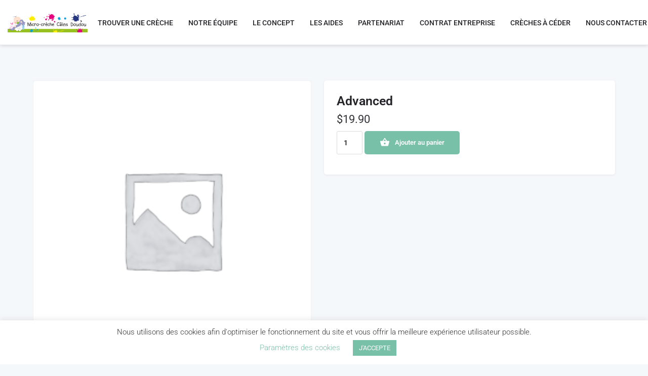

--- FILE ---
content_type: text/html; charset=utf-8
request_url: https://www.google.com/recaptcha/api2/anchor?ar=1&k=6Lc8VVsaAAAAAIBUtTaHMj8SvF2MnCp7H8neSEq9&co=aHR0cHM6Ly9jcmVjaGVzLWNhbGluc2RvdWRvdS5jb206NDQz&hl=en&v=7gg7H51Q-naNfhmCP3_R47ho&size=invisible&anchor-ms=20000&execute-ms=15000&cb=oej7cowchzj8
body_size: 48362
content:
<!DOCTYPE HTML><html dir="ltr" lang="en"><head><meta http-equiv="Content-Type" content="text/html; charset=UTF-8">
<meta http-equiv="X-UA-Compatible" content="IE=edge">
<title>reCAPTCHA</title>
<style type="text/css">
/* cyrillic-ext */
@font-face {
  font-family: 'Roboto';
  font-style: normal;
  font-weight: 400;
  font-stretch: 100%;
  src: url(//fonts.gstatic.com/s/roboto/v48/KFO7CnqEu92Fr1ME7kSn66aGLdTylUAMa3GUBHMdazTgWw.woff2) format('woff2');
  unicode-range: U+0460-052F, U+1C80-1C8A, U+20B4, U+2DE0-2DFF, U+A640-A69F, U+FE2E-FE2F;
}
/* cyrillic */
@font-face {
  font-family: 'Roboto';
  font-style: normal;
  font-weight: 400;
  font-stretch: 100%;
  src: url(//fonts.gstatic.com/s/roboto/v48/KFO7CnqEu92Fr1ME7kSn66aGLdTylUAMa3iUBHMdazTgWw.woff2) format('woff2');
  unicode-range: U+0301, U+0400-045F, U+0490-0491, U+04B0-04B1, U+2116;
}
/* greek-ext */
@font-face {
  font-family: 'Roboto';
  font-style: normal;
  font-weight: 400;
  font-stretch: 100%;
  src: url(//fonts.gstatic.com/s/roboto/v48/KFO7CnqEu92Fr1ME7kSn66aGLdTylUAMa3CUBHMdazTgWw.woff2) format('woff2');
  unicode-range: U+1F00-1FFF;
}
/* greek */
@font-face {
  font-family: 'Roboto';
  font-style: normal;
  font-weight: 400;
  font-stretch: 100%;
  src: url(//fonts.gstatic.com/s/roboto/v48/KFO7CnqEu92Fr1ME7kSn66aGLdTylUAMa3-UBHMdazTgWw.woff2) format('woff2');
  unicode-range: U+0370-0377, U+037A-037F, U+0384-038A, U+038C, U+038E-03A1, U+03A3-03FF;
}
/* math */
@font-face {
  font-family: 'Roboto';
  font-style: normal;
  font-weight: 400;
  font-stretch: 100%;
  src: url(//fonts.gstatic.com/s/roboto/v48/KFO7CnqEu92Fr1ME7kSn66aGLdTylUAMawCUBHMdazTgWw.woff2) format('woff2');
  unicode-range: U+0302-0303, U+0305, U+0307-0308, U+0310, U+0312, U+0315, U+031A, U+0326-0327, U+032C, U+032F-0330, U+0332-0333, U+0338, U+033A, U+0346, U+034D, U+0391-03A1, U+03A3-03A9, U+03B1-03C9, U+03D1, U+03D5-03D6, U+03F0-03F1, U+03F4-03F5, U+2016-2017, U+2034-2038, U+203C, U+2040, U+2043, U+2047, U+2050, U+2057, U+205F, U+2070-2071, U+2074-208E, U+2090-209C, U+20D0-20DC, U+20E1, U+20E5-20EF, U+2100-2112, U+2114-2115, U+2117-2121, U+2123-214F, U+2190, U+2192, U+2194-21AE, U+21B0-21E5, U+21F1-21F2, U+21F4-2211, U+2213-2214, U+2216-22FF, U+2308-230B, U+2310, U+2319, U+231C-2321, U+2336-237A, U+237C, U+2395, U+239B-23B7, U+23D0, U+23DC-23E1, U+2474-2475, U+25AF, U+25B3, U+25B7, U+25BD, U+25C1, U+25CA, U+25CC, U+25FB, U+266D-266F, U+27C0-27FF, U+2900-2AFF, U+2B0E-2B11, U+2B30-2B4C, U+2BFE, U+3030, U+FF5B, U+FF5D, U+1D400-1D7FF, U+1EE00-1EEFF;
}
/* symbols */
@font-face {
  font-family: 'Roboto';
  font-style: normal;
  font-weight: 400;
  font-stretch: 100%;
  src: url(//fonts.gstatic.com/s/roboto/v48/KFO7CnqEu92Fr1ME7kSn66aGLdTylUAMaxKUBHMdazTgWw.woff2) format('woff2');
  unicode-range: U+0001-000C, U+000E-001F, U+007F-009F, U+20DD-20E0, U+20E2-20E4, U+2150-218F, U+2190, U+2192, U+2194-2199, U+21AF, U+21E6-21F0, U+21F3, U+2218-2219, U+2299, U+22C4-22C6, U+2300-243F, U+2440-244A, U+2460-24FF, U+25A0-27BF, U+2800-28FF, U+2921-2922, U+2981, U+29BF, U+29EB, U+2B00-2BFF, U+4DC0-4DFF, U+FFF9-FFFB, U+10140-1018E, U+10190-1019C, U+101A0, U+101D0-101FD, U+102E0-102FB, U+10E60-10E7E, U+1D2C0-1D2D3, U+1D2E0-1D37F, U+1F000-1F0FF, U+1F100-1F1AD, U+1F1E6-1F1FF, U+1F30D-1F30F, U+1F315, U+1F31C, U+1F31E, U+1F320-1F32C, U+1F336, U+1F378, U+1F37D, U+1F382, U+1F393-1F39F, U+1F3A7-1F3A8, U+1F3AC-1F3AF, U+1F3C2, U+1F3C4-1F3C6, U+1F3CA-1F3CE, U+1F3D4-1F3E0, U+1F3ED, U+1F3F1-1F3F3, U+1F3F5-1F3F7, U+1F408, U+1F415, U+1F41F, U+1F426, U+1F43F, U+1F441-1F442, U+1F444, U+1F446-1F449, U+1F44C-1F44E, U+1F453, U+1F46A, U+1F47D, U+1F4A3, U+1F4B0, U+1F4B3, U+1F4B9, U+1F4BB, U+1F4BF, U+1F4C8-1F4CB, U+1F4D6, U+1F4DA, U+1F4DF, U+1F4E3-1F4E6, U+1F4EA-1F4ED, U+1F4F7, U+1F4F9-1F4FB, U+1F4FD-1F4FE, U+1F503, U+1F507-1F50B, U+1F50D, U+1F512-1F513, U+1F53E-1F54A, U+1F54F-1F5FA, U+1F610, U+1F650-1F67F, U+1F687, U+1F68D, U+1F691, U+1F694, U+1F698, U+1F6AD, U+1F6B2, U+1F6B9-1F6BA, U+1F6BC, U+1F6C6-1F6CF, U+1F6D3-1F6D7, U+1F6E0-1F6EA, U+1F6F0-1F6F3, U+1F6F7-1F6FC, U+1F700-1F7FF, U+1F800-1F80B, U+1F810-1F847, U+1F850-1F859, U+1F860-1F887, U+1F890-1F8AD, U+1F8B0-1F8BB, U+1F8C0-1F8C1, U+1F900-1F90B, U+1F93B, U+1F946, U+1F984, U+1F996, U+1F9E9, U+1FA00-1FA6F, U+1FA70-1FA7C, U+1FA80-1FA89, U+1FA8F-1FAC6, U+1FACE-1FADC, U+1FADF-1FAE9, U+1FAF0-1FAF8, U+1FB00-1FBFF;
}
/* vietnamese */
@font-face {
  font-family: 'Roboto';
  font-style: normal;
  font-weight: 400;
  font-stretch: 100%;
  src: url(//fonts.gstatic.com/s/roboto/v48/KFO7CnqEu92Fr1ME7kSn66aGLdTylUAMa3OUBHMdazTgWw.woff2) format('woff2');
  unicode-range: U+0102-0103, U+0110-0111, U+0128-0129, U+0168-0169, U+01A0-01A1, U+01AF-01B0, U+0300-0301, U+0303-0304, U+0308-0309, U+0323, U+0329, U+1EA0-1EF9, U+20AB;
}
/* latin-ext */
@font-face {
  font-family: 'Roboto';
  font-style: normal;
  font-weight: 400;
  font-stretch: 100%;
  src: url(//fonts.gstatic.com/s/roboto/v48/KFO7CnqEu92Fr1ME7kSn66aGLdTylUAMa3KUBHMdazTgWw.woff2) format('woff2');
  unicode-range: U+0100-02BA, U+02BD-02C5, U+02C7-02CC, U+02CE-02D7, U+02DD-02FF, U+0304, U+0308, U+0329, U+1D00-1DBF, U+1E00-1E9F, U+1EF2-1EFF, U+2020, U+20A0-20AB, U+20AD-20C0, U+2113, U+2C60-2C7F, U+A720-A7FF;
}
/* latin */
@font-face {
  font-family: 'Roboto';
  font-style: normal;
  font-weight: 400;
  font-stretch: 100%;
  src: url(//fonts.gstatic.com/s/roboto/v48/KFO7CnqEu92Fr1ME7kSn66aGLdTylUAMa3yUBHMdazQ.woff2) format('woff2');
  unicode-range: U+0000-00FF, U+0131, U+0152-0153, U+02BB-02BC, U+02C6, U+02DA, U+02DC, U+0304, U+0308, U+0329, U+2000-206F, U+20AC, U+2122, U+2191, U+2193, U+2212, U+2215, U+FEFF, U+FFFD;
}
/* cyrillic-ext */
@font-face {
  font-family: 'Roboto';
  font-style: normal;
  font-weight: 500;
  font-stretch: 100%;
  src: url(//fonts.gstatic.com/s/roboto/v48/KFO7CnqEu92Fr1ME7kSn66aGLdTylUAMa3GUBHMdazTgWw.woff2) format('woff2');
  unicode-range: U+0460-052F, U+1C80-1C8A, U+20B4, U+2DE0-2DFF, U+A640-A69F, U+FE2E-FE2F;
}
/* cyrillic */
@font-face {
  font-family: 'Roboto';
  font-style: normal;
  font-weight: 500;
  font-stretch: 100%;
  src: url(//fonts.gstatic.com/s/roboto/v48/KFO7CnqEu92Fr1ME7kSn66aGLdTylUAMa3iUBHMdazTgWw.woff2) format('woff2');
  unicode-range: U+0301, U+0400-045F, U+0490-0491, U+04B0-04B1, U+2116;
}
/* greek-ext */
@font-face {
  font-family: 'Roboto';
  font-style: normal;
  font-weight: 500;
  font-stretch: 100%;
  src: url(//fonts.gstatic.com/s/roboto/v48/KFO7CnqEu92Fr1ME7kSn66aGLdTylUAMa3CUBHMdazTgWw.woff2) format('woff2');
  unicode-range: U+1F00-1FFF;
}
/* greek */
@font-face {
  font-family: 'Roboto';
  font-style: normal;
  font-weight: 500;
  font-stretch: 100%;
  src: url(//fonts.gstatic.com/s/roboto/v48/KFO7CnqEu92Fr1ME7kSn66aGLdTylUAMa3-UBHMdazTgWw.woff2) format('woff2');
  unicode-range: U+0370-0377, U+037A-037F, U+0384-038A, U+038C, U+038E-03A1, U+03A3-03FF;
}
/* math */
@font-face {
  font-family: 'Roboto';
  font-style: normal;
  font-weight: 500;
  font-stretch: 100%;
  src: url(//fonts.gstatic.com/s/roboto/v48/KFO7CnqEu92Fr1ME7kSn66aGLdTylUAMawCUBHMdazTgWw.woff2) format('woff2');
  unicode-range: U+0302-0303, U+0305, U+0307-0308, U+0310, U+0312, U+0315, U+031A, U+0326-0327, U+032C, U+032F-0330, U+0332-0333, U+0338, U+033A, U+0346, U+034D, U+0391-03A1, U+03A3-03A9, U+03B1-03C9, U+03D1, U+03D5-03D6, U+03F0-03F1, U+03F4-03F5, U+2016-2017, U+2034-2038, U+203C, U+2040, U+2043, U+2047, U+2050, U+2057, U+205F, U+2070-2071, U+2074-208E, U+2090-209C, U+20D0-20DC, U+20E1, U+20E5-20EF, U+2100-2112, U+2114-2115, U+2117-2121, U+2123-214F, U+2190, U+2192, U+2194-21AE, U+21B0-21E5, U+21F1-21F2, U+21F4-2211, U+2213-2214, U+2216-22FF, U+2308-230B, U+2310, U+2319, U+231C-2321, U+2336-237A, U+237C, U+2395, U+239B-23B7, U+23D0, U+23DC-23E1, U+2474-2475, U+25AF, U+25B3, U+25B7, U+25BD, U+25C1, U+25CA, U+25CC, U+25FB, U+266D-266F, U+27C0-27FF, U+2900-2AFF, U+2B0E-2B11, U+2B30-2B4C, U+2BFE, U+3030, U+FF5B, U+FF5D, U+1D400-1D7FF, U+1EE00-1EEFF;
}
/* symbols */
@font-face {
  font-family: 'Roboto';
  font-style: normal;
  font-weight: 500;
  font-stretch: 100%;
  src: url(//fonts.gstatic.com/s/roboto/v48/KFO7CnqEu92Fr1ME7kSn66aGLdTylUAMaxKUBHMdazTgWw.woff2) format('woff2');
  unicode-range: U+0001-000C, U+000E-001F, U+007F-009F, U+20DD-20E0, U+20E2-20E4, U+2150-218F, U+2190, U+2192, U+2194-2199, U+21AF, U+21E6-21F0, U+21F3, U+2218-2219, U+2299, U+22C4-22C6, U+2300-243F, U+2440-244A, U+2460-24FF, U+25A0-27BF, U+2800-28FF, U+2921-2922, U+2981, U+29BF, U+29EB, U+2B00-2BFF, U+4DC0-4DFF, U+FFF9-FFFB, U+10140-1018E, U+10190-1019C, U+101A0, U+101D0-101FD, U+102E0-102FB, U+10E60-10E7E, U+1D2C0-1D2D3, U+1D2E0-1D37F, U+1F000-1F0FF, U+1F100-1F1AD, U+1F1E6-1F1FF, U+1F30D-1F30F, U+1F315, U+1F31C, U+1F31E, U+1F320-1F32C, U+1F336, U+1F378, U+1F37D, U+1F382, U+1F393-1F39F, U+1F3A7-1F3A8, U+1F3AC-1F3AF, U+1F3C2, U+1F3C4-1F3C6, U+1F3CA-1F3CE, U+1F3D4-1F3E0, U+1F3ED, U+1F3F1-1F3F3, U+1F3F5-1F3F7, U+1F408, U+1F415, U+1F41F, U+1F426, U+1F43F, U+1F441-1F442, U+1F444, U+1F446-1F449, U+1F44C-1F44E, U+1F453, U+1F46A, U+1F47D, U+1F4A3, U+1F4B0, U+1F4B3, U+1F4B9, U+1F4BB, U+1F4BF, U+1F4C8-1F4CB, U+1F4D6, U+1F4DA, U+1F4DF, U+1F4E3-1F4E6, U+1F4EA-1F4ED, U+1F4F7, U+1F4F9-1F4FB, U+1F4FD-1F4FE, U+1F503, U+1F507-1F50B, U+1F50D, U+1F512-1F513, U+1F53E-1F54A, U+1F54F-1F5FA, U+1F610, U+1F650-1F67F, U+1F687, U+1F68D, U+1F691, U+1F694, U+1F698, U+1F6AD, U+1F6B2, U+1F6B9-1F6BA, U+1F6BC, U+1F6C6-1F6CF, U+1F6D3-1F6D7, U+1F6E0-1F6EA, U+1F6F0-1F6F3, U+1F6F7-1F6FC, U+1F700-1F7FF, U+1F800-1F80B, U+1F810-1F847, U+1F850-1F859, U+1F860-1F887, U+1F890-1F8AD, U+1F8B0-1F8BB, U+1F8C0-1F8C1, U+1F900-1F90B, U+1F93B, U+1F946, U+1F984, U+1F996, U+1F9E9, U+1FA00-1FA6F, U+1FA70-1FA7C, U+1FA80-1FA89, U+1FA8F-1FAC6, U+1FACE-1FADC, U+1FADF-1FAE9, U+1FAF0-1FAF8, U+1FB00-1FBFF;
}
/* vietnamese */
@font-face {
  font-family: 'Roboto';
  font-style: normal;
  font-weight: 500;
  font-stretch: 100%;
  src: url(//fonts.gstatic.com/s/roboto/v48/KFO7CnqEu92Fr1ME7kSn66aGLdTylUAMa3OUBHMdazTgWw.woff2) format('woff2');
  unicode-range: U+0102-0103, U+0110-0111, U+0128-0129, U+0168-0169, U+01A0-01A1, U+01AF-01B0, U+0300-0301, U+0303-0304, U+0308-0309, U+0323, U+0329, U+1EA0-1EF9, U+20AB;
}
/* latin-ext */
@font-face {
  font-family: 'Roboto';
  font-style: normal;
  font-weight: 500;
  font-stretch: 100%;
  src: url(//fonts.gstatic.com/s/roboto/v48/KFO7CnqEu92Fr1ME7kSn66aGLdTylUAMa3KUBHMdazTgWw.woff2) format('woff2');
  unicode-range: U+0100-02BA, U+02BD-02C5, U+02C7-02CC, U+02CE-02D7, U+02DD-02FF, U+0304, U+0308, U+0329, U+1D00-1DBF, U+1E00-1E9F, U+1EF2-1EFF, U+2020, U+20A0-20AB, U+20AD-20C0, U+2113, U+2C60-2C7F, U+A720-A7FF;
}
/* latin */
@font-face {
  font-family: 'Roboto';
  font-style: normal;
  font-weight: 500;
  font-stretch: 100%;
  src: url(//fonts.gstatic.com/s/roboto/v48/KFO7CnqEu92Fr1ME7kSn66aGLdTylUAMa3yUBHMdazQ.woff2) format('woff2');
  unicode-range: U+0000-00FF, U+0131, U+0152-0153, U+02BB-02BC, U+02C6, U+02DA, U+02DC, U+0304, U+0308, U+0329, U+2000-206F, U+20AC, U+2122, U+2191, U+2193, U+2212, U+2215, U+FEFF, U+FFFD;
}
/* cyrillic-ext */
@font-face {
  font-family: 'Roboto';
  font-style: normal;
  font-weight: 900;
  font-stretch: 100%;
  src: url(//fonts.gstatic.com/s/roboto/v48/KFO7CnqEu92Fr1ME7kSn66aGLdTylUAMa3GUBHMdazTgWw.woff2) format('woff2');
  unicode-range: U+0460-052F, U+1C80-1C8A, U+20B4, U+2DE0-2DFF, U+A640-A69F, U+FE2E-FE2F;
}
/* cyrillic */
@font-face {
  font-family: 'Roboto';
  font-style: normal;
  font-weight: 900;
  font-stretch: 100%;
  src: url(//fonts.gstatic.com/s/roboto/v48/KFO7CnqEu92Fr1ME7kSn66aGLdTylUAMa3iUBHMdazTgWw.woff2) format('woff2');
  unicode-range: U+0301, U+0400-045F, U+0490-0491, U+04B0-04B1, U+2116;
}
/* greek-ext */
@font-face {
  font-family: 'Roboto';
  font-style: normal;
  font-weight: 900;
  font-stretch: 100%;
  src: url(//fonts.gstatic.com/s/roboto/v48/KFO7CnqEu92Fr1ME7kSn66aGLdTylUAMa3CUBHMdazTgWw.woff2) format('woff2');
  unicode-range: U+1F00-1FFF;
}
/* greek */
@font-face {
  font-family: 'Roboto';
  font-style: normal;
  font-weight: 900;
  font-stretch: 100%;
  src: url(//fonts.gstatic.com/s/roboto/v48/KFO7CnqEu92Fr1ME7kSn66aGLdTylUAMa3-UBHMdazTgWw.woff2) format('woff2');
  unicode-range: U+0370-0377, U+037A-037F, U+0384-038A, U+038C, U+038E-03A1, U+03A3-03FF;
}
/* math */
@font-face {
  font-family: 'Roboto';
  font-style: normal;
  font-weight: 900;
  font-stretch: 100%;
  src: url(//fonts.gstatic.com/s/roboto/v48/KFO7CnqEu92Fr1ME7kSn66aGLdTylUAMawCUBHMdazTgWw.woff2) format('woff2');
  unicode-range: U+0302-0303, U+0305, U+0307-0308, U+0310, U+0312, U+0315, U+031A, U+0326-0327, U+032C, U+032F-0330, U+0332-0333, U+0338, U+033A, U+0346, U+034D, U+0391-03A1, U+03A3-03A9, U+03B1-03C9, U+03D1, U+03D5-03D6, U+03F0-03F1, U+03F4-03F5, U+2016-2017, U+2034-2038, U+203C, U+2040, U+2043, U+2047, U+2050, U+2057, U+205F, U+2070-2071, U+2074-208E, U+2090-209C, U+20D0-20DC, U+20E1, U+20E5-20EF, U+2100-2112, U+2114-2115, U+2117-2121, U+2123-214F, U+2190, U+2192, U+2194-21AE, U+21B0-21E5, U+21F1-21F2, U+21F4-2211, U+2213-2214, U+2216-22FF, U+2308-230B, U+2310, U+2319, U+231C-2321, U+2336-237A, U+237C, U+2395, U+239B-23B7, U+23D0, U+23DC-23E1, U+2474-2475, U+25AF, U+25B3, U+25B7, U+25BD, U+25C1, U+25CA, U+25CC, U+25FB, U+266D-266F, U+27C0-27FF, U+2900-2AFF, U+2B0E-2B11, U+2B30-2B4C, U+2BFE, U+3030, U+FF5B, U+FF5D, U+1D400-1D7FF, U+1EE00-1EEFF;
}
/* symbols */
@font-face {
  font-family: 'Roboto';
  font-style: normal;
  font-weight: 900;
  font-stretch: 100%;
  src: url(//fonts.gstatic.com/s/roboto/v48/KFO7CnqEu92Fr1ME7kSn66aGLdTylUAMaxKUBHMdazTgWw.woff2) format('woff2');
  unicode-range: U+0001-000C, U+000E-001F, U+007F-009F, U+20DD-20E0, U+20E2-20E4, U+2150-218F, U+2190, U+2192, U+2194-2199, U+21AF, U+21E6-21F0, U+21F3, U+2218-2219, U+2299, U+22C4-22C6, U+2300-243F, U+2440-244A, U+2460-24FF, U+25A0-27BF, U+2800-28FF, U+2921-2922, U+2981, U+29BF, U+29EB, U+2B00-2BFF, U+4DC0-4DFF, U+FFF9-FFFB, U+10140-1018E, U+10190-1019C, U+101A0, U+101D0-101FD, U+102E0-102FB, U+10E60-10E7E, U+1D2C0-1D2D3, U+1D2E0-1D37F, U+1F000-1F0FF, U+1F100-1F1AD, U+1F1E6-1F1FF, U+1F30D-1F30F, U+1F315, U+1F31C, U+1F31E, U+1F320-1F32C, U+1F336, U+1F378, U+1F37D, U+1F382, U+1F393-1F39F, U+1F3A7-1F3A8, U+1F3AC-1F3AF, U+1F3C2, U+1F3C4-1F3C6, U+1F3CA-1F3CE, U+1F3D4-1F3E0, U+1F3ED, U+1F3F1-1F3F3, U+1F3F5-1F3F7, U+1F408, U+1F415, U+1F41F, U+1F426, U+1F43F, U+1F441-1F442, U+1F444, U+1F446-1F449, U+1F44C-1F44E, U+1F453, U+1F46A, U+1F47D, U+1F4A3, U+1F4B0, U+1F4B3, U+1F4B9, U+1F4BB, U+1F4BF, U+1F4C8-1F4CB, U+1F4D6, U+1F4DA, U+1F4DF, U+1F4E3-1F4E6, U+1F4EA-1F4ED, U+1F4F7, U+1F4F9-1F4FB, U+1F4FD-1F4FE, U+1F503, U+1F507-1F50B, U+1F50D, U+1F512-1F513, U+1F53E-1F54A, U+1F54F-1F5FA, U+1F610, U+1F650-1F67F, U+1F687, U+1F68D, U+1F691, U+1F694, U+1F698, U+1F6AD, U+1F6B2, U+1F6B9-1F6BA, U+1F6BC, U+1F6C6-1F6CF, U+1F6D3-1F6D7, U+1F6E0-1F6EA, U+1F6F0-1F6F3, U+1F6F7-1F6FC, U+1F700-1F7FF, U+1F800-1F80B, U+1F810-1F847, U+1F850-1F859, U+1F860-1F887, U+1F890-1F8AD, U+1F8B0-1F8BB, U+1F8C0-1F8C1, U+1F900-1F90B, U+1F93B, U+1F946, U+1F984, U+1F996, U+1F9E9, U+1FA00-1FA6F, U+1FA70-1FA7C, U+1FA80-1FA89, U+1FA8F-1FAC6, U+1FACE-1FADC, U+1FADF-1FAE9, U+1FAF0-1FAF8, U+1FB00-1FBFF;
}
/* vietnamese */
@font-face {
  font-family: 'Roboto';
  font-style: normal;
  font-weight: 900;
  font-stretch: 100%;
  src: url(//fonts.gstatic.com/s/roboto/v48/KFO7CnqEu92Fr1ME7kSn66aGLdTylUAMa3OUBHMdazTgWw.woff2) format('woff2');
  unicode-range: U+0102-0103, U+0110-0111, U+0128-0129, U+0168-0169, U+01A0-01A1, U+01AF-01B0, U+0300-0301, U+0303-0304, U+0308-0309, U+0323, U+0329, U+1EA0-1EF9, U+20AB;
}
/* latin-ext */
@font-face {
  font-family: 'Roboto';
  font-style: normal;
  font-weight: 900;
  font-stretch: 100%;
  src: url(//fonts.gstatic.com/s/roboto/v48/KFO7CnqEu92Fr1ME7kSn66aGLdTylUAMa3KUBHMdazTgWw.woff2) format('woff2');
  unicode-range: U+0100-02BA, U+02BD-02C5, U+02C7-02CC, U+02CE-02D7, U+02DD-02FF, U+0304, U+0308, U+0329, U+1D00-1DBF, U+1E00-1E9F, U+1EF2-1EFF, U+2020, U+20A0-20AB, U+20AD-20C0, U+2113, U+2C60-2C7F, U+A720-A7FF;
}
/* latin */
@font-face {
  font-family: 'Roboto';
  font-style: normal;
  font-weight: 900;
  font-stretch: 100%;
  src: url(//fonts.gstatic.com/s/roboto/v48/KFO7CnqEu92Fr1ME7kSn66aGLdTylUAMa3yUBHMdazQ.woff2) format('woff2');
  unicode-range: U+0000-00FF, U+0131, U+0152-0153, U+02BB-02BC, U+02C6, U+02DA, U+02DC, U+0304, U+0308, U+0329, U+2000-206F, U+20AC, U+2122, U+2191, U+2193, U+2212, U+2215, U+FEFF, U+FFFD;
}

</style>
<link rel="stylesheet" type="text/css" href="https://www.gstatic.com/recaptcha/releases/7gg7H51Q-naNfhmCP3_R47ho/styles__ltr.css">
<script nonce="f9Imm2zz4sg0GS8erkllxg" type="text/javascript">window['__recaptcha_api'] = 'https://www.google.com/recaptcha/api2/';</script>
<script type="text/javascript" src="https://www.gstatic.com/recaptcha/releases/7gg7H51Q-naNfhmCP3_R47ho/recaptcha__en.js" nonce="f9Imm2zz4sg0GS8erkllxg">
      
    </script></head>
<body><div id="rc-anchor-alert" class="rc-anchor-alert"></div>
<input type="hidden" id="recaptcha-token" value="[base64]">
<script type="text/javascript" nonce="f9Imm2zz4sg0GS8erkllxg">
      recaptcha.anchor.Main.init("[\x22ainput\x22,[\x22bgdata\x22,\x22\x22,\[base64]/[base64]/bmV3IFpbdF0obVswXSk6Sz09Mj9uZXcgWlt0XShtWzBdLG1bMV0pOks9PTM/bmV3IFpbdF0obVswXSxtWzFdLG1bMl0pOks9PTQ/[base64]/[base64]/[base64]/[base64]/[base64]/[base64]/[base64]/[base64]/[base64]/[base64]/[base64]/[base64]/[base64]/[base64]\\u003d\\u003d\x22,\[base64]\x22,\x22w7fDumlrCTxKB8O9w4t8MMOJWwMpBl47XMKMVcOjwqEtw4c4woNvacOiOMK/A8OyW3LCpjNJw7t8w4vCvMKfSQpHfcKLwrA4DkvDtn7CngzDqzBPFjDCvAILS8KyCcKHXVvCoMKTwpHCkkrDv8Oyw7RcdCpfwr1mw6DCr0xfw7zDlFUbYTTDncKFMjR3w7JFwrc0w4nCnwJBwq7DjsKpFAwFEytYw6UMwp3DvxA9RcOmTC4Qw6PCo8OGV8O/[base64]/w6Elw4DDmcOZw7TCtVDCvMOTw7Q0BCTDlMOYQCJ4AcK1w5Ulw7cKBxROwrY9wqJGZhrDmwMULMKNG8OWacKZwo8Sw5QSwpvDpExoQFrDm0cfw55zEyhwMMKfw6bDpzkJalzCt1/CsMO6LcO2w7DDvMOqUjANLT9aSQXDlGXClmHDmwk6w7tEw4ZIwqFDXjwjP8K/dCBkw6RzKDDChcKSIXbCosO0csKrZMOowqjCp8Kyw4cAw5dDwpY0a8OiesKrw73DoMOzwrwnCcKYw7JQwrXCv8O+IcOmwp1mwqseeXNyCh8zwp3CpcKPacK5w5Yzw5TDnMKOIcO3w4rCnQDCiTfDtxgQwpEmGMOpwrPDs8Kzw6/DqBLDjRw/E8KOfQVKw6zDrcKvbMOJw6xpw7JRwp/DiXbDhMOlH8Ocb0hQwqZJw5UXR0Ecwqxxw5zCjAc6w7FiYsOCwpfDncOkwp5mTcO+QQNPwp8lZMO6w5PDhzvDjH0tOy1ZwrQFwp/DucKrw6/Dk8KNw7TDmcK3ZMOlwo/DrkIQGsKoUcKxwrNYw5bDrMODVljDpcONDBXCusOCRsOwBRlfw73Cgg3DuknDk8KHw5/[base64]/CikzCtD52w57CkcK6fH3ChWcRSz/DgMOLcsKtJFnDrQ/DpMOcUMKmQ8KCw5zDunAAw7fDgsKrOzg8w7HDkjXCpk1XwoMQwofDkVRaZi/CpzDCsywXE1bDiRHDvH7CnhLDsFsiIgBoAWLCjwQuKUgAw7hgMsOPcVYHahPCtxgnwpVLccOVWcOfd1daZ8O8wq7CqFNUSMKoXMO5RMOgw4Edw4d7w7jCskgFwql1wqHCpy/CksOnIEXChhA2w4vCmMOxw7Jmw5JdwrFAKMKIwr19w4TDsX3Dmw8xSw53wpfCnsO7bsKtJsOefsOkw47CnyPCh1jCuMKFRH41WHvDlm11N8KjIxBlL8K/O8KUdFUFFiAFUsOkwrw5w7dWw43DncKeFcOrwrsYw6/DjUVhw4tdDcKZwqo/[base64]/CrsOAw7fDrsKuw5kEw57CjsOrHcKCwrvCoMOOWFIXw4jCpTfCuybCoEvDp03CtHTCpnEGXmgVwoBdw4HDpE9nw7nCisO3woLDmMO1wrcAwqkfQ8K6wrkCLQMcw7hjZ8O0wrd7w70mKEZVw6AncyPCqsOFEgJswo/DlQDDnsKwwqLCiMK/wpTDhcKIIsKrcMK/wowPKTJuKA/CscKZYsOEacKRAcKWwqDDsBTCjA3DnnB3SGheNcKaeBfCgSLDiHbDmcOzFsOxBcObwok/U3jDv8O8w6vDh8KOKcKkwpBsw6TDpWTChgRxFnxSwqfDhMOjw5/[base64]/ClsOFd8KmVBLCqxckwpnDv8Ocw7LCnMKPGy/[base64]/wrTDhB9gwr7Cq8OoXsKuWMKUwqbCnAwMTj/Dql7CsDFkwrgcw5fDo8O3IcOUdcK0wrlmHGtdwrHCosKCw4LCnsK/[base64]/DvwvCqFIlW1E0VcOLw70VKsOcw7LCk8K0w4g7TzBTwpbDkT7CosK1a3BiWG3CuTfDjAA/UFNsw7bDqmhQeMKXRsK3BBTCjcOJwqjDrhfDtcOfPUjDhsKHwqhqw6wwYjtRTRjDs8O1N8OTd2MNNcO+w6FrwpfDuS/DiUY8wpXDp8OOAcOLNGPDjih6w7Jdwq3DisOVXF7ClEJUEcOnwoLDn8O3aMKpw6HChlfDjRxIDcKkZnxrVcKXLsKywphfwowrwrPCucO6w4zCnl5vw5nCunM8TMK5w7xlBsKiNR0rTMOUwoPDkcOuw7vDoyPCgMKbwq/[base64]/[base64]/CoMO4NDvDhcOtWMKvw4TDlhzDosKNPFFYwq85wrXDq8KEw54rAcKcalHDkMKdw5fCgWPDrsO0VMO0wqhCCRszARt+Lj9cwqDDkcKzQgl7w7HDkSkxwr10VMKNwpbCjsKdw6HCvRtBZAJSbWpSS0hSw4DCgQJOA8Kbw682w7nDvwtUDMOUL8K/AcKYwrLCjsORcVl2aB/[base64]/[base64]/DhnXDsSNRwrNDwrcRMHo6KsKFH8OTNcOzdcKmSsO2wrbCuXvCqsKiwq80fsO6cMK/woctbsK7W8Oqwr7DkUZLwq9aEmTDhsK0fcKKFMOzwq9Kw5rCosO6OwBaUsKwFsOtIsKgLQh6HsK/w6TDnEzDusOMw6QkCsK4A1lwSMOzwonDmMOGZMO8w4c5K8OOw5AsZVXDl2LDjMO7wqpDacKAw4w/PS5ewpQ/[base64]/W8K6w59sHQnDnyLDrXlRAMKYw7USAMO/IAtLNHR+B1LCrlFCAsOaOMObwosHBEcEwrU8wqbCnFNfVcOFKsO7ISjDjw5mRMOzw63CoMObNMOVw7R/[base64]/w6XDusO2UGlPw7XCg3U5VUZ/Q8KSNANow7/[base64]/G8OxdsO4LMOhAk7DvmXDisKLP0vDqsKTA1QTV8KkbDROS8OqORjDu8Krw680w4vChMKbwro0wpQAwrHDuHfDo33CsMKiGMKHCx3CpsKsE0nCnMKyMsONw4QUw5FDR041w6okOSzCp8KewozDoQx5wqwFXMKSOsO4D8KywqlNFlx7w5LDjcKsP8Ojw4/ClcOEPEZ6P8Kdw7HDm8KUw6jCg8O4EkXCkcOUw7/[base64]/[base64]/Dg0TDugPCgGZ0w6cjVVrCsjvDuVsPKMKuw5jDvsKeESXDlUpiw5jDk8OkwpVwGF7DkcKsYMKgI8OUwq1JAj7Cq8KrKjzDnMKyQXtKT8Ovw7XCoBTDkcKvw7zCmGPCrD8fw4nDtMK/YMK1wqXCrMKPw6fCm3rCkDxePcKBNWPCoz3DnCkUW8OFcTNew74VTmhND8O4w5bCs8KqJ8Kcw63DkWIqwqskw7vCqBTDlsOJwoFKwq/DlQ7DqzbDlUJUWMO6O0jCuhDDiHXCk8OKw75rw4zCucOLcA3DjzwTw4ZqCMOHC2nCuCsMWjfDnsKqew9uwp1qwohkw7YAw5ZxWMKIV8Oxw6ZEw5EiGMKLb8OVwps+w5PDn2x/wqxSw4LDmcKbw7LCshFgw6jCjcOzOcKAw4/Co8OXw6QUbS4XHsOTEcORLBJQwrkQMMK3w7PDqRVpW1zChcO7wrdVK8KSRHHDk8OIOlh8wpxlw6bDvRfCjnlpVQ3CgcKidsKMwp8tNxJ6JV0QX8KSwrpMOMO0PMKbZxdAw7zDt8KcwqYuNk/[base64]/wq1gw5/CuVUmJgFKwrQJScKOLF/CusK1w7oza8K2IsKVw61fwqpYwq9tw5LCpsKmQWbCiB/CocOQf8Kcw7tPwrbCksOAwqnDtCPCs2fDryMeNsOlwrQVw4Q/w7FfcsOpWcOhwrfDocOhX1XCtU/[base64]/[base64]/DhsOHw4jCkXjCokkvwrLCsMOTwrQaw7s6w5rCsMKlw5wUb8KlPsOYecKlwo/DiWEDAGY6w7PChB8YwpzClMO6w7VidsOZw5lKw5XCrMKMw4V8wo41bhtSKcKTw693woZ5ZHnDlsKFKzdnw7QbIU3DiMOiw5pWIsOcwr/[base64]/Cvz9WEg84X8O4w4UXWsK5w63CknEPwprCisO7w7NMw5FgwojCqcKLwrHCisOLPH/DucKIwqlhwrNFwoJ5wrA+Q8K8bsK9w64GwpVBZgDCgkTDqMKuU8OWQToqwpZPS8KvUgPCpBFJZMOYIMKnd8KFecO6w6TDjMOcw6XCqMKJLMKXUcOow5TCj3AmwrPDuxXDrcKtUWXCn0kjGMK6R8KCwq/[base64]/DnSBAw4Nvw4stw7LDlSfDmsOQw6XCucOmw5TCvABkaMKnVcKow5xWfcOkwobDlsOMHcOBYcK1wp/CqUoPw4pUw5/DucKPI8OhEHzCsMObwol/w7XDscOWw6TDkHAxw4jDksOiw6wpwrvCmVViwoV+HMOLwq/DjMKaG0bDhsO2wpFIWMOwP8OfwqfDh3bDqg03woPDviViw79XJMKdwr04G8KrLMOrBk0qw6ZFVsOBcMKLMMKtX8OJdsKRTgNLwrVgwrHCr8Olwq3CqMOsC8KZT8KPaMK6wqHDgEcYEcOlMMKsJMKmw4g2w7PDrlHCqQZwwr5oRF/Dgl5QdHLCh8Kyw7sbwqIhEMOpQcKpw4vCiMKxJFzDncOdbMO3eAcJDsOVS2Z9P8OYw7ALw6PDqD/DtT7CpipDPVEOQMKTwrLDpcK0bnfDqsKpMcO1PMOTwoDDpTEHbiRewr7DicO5wr9Ew4zDvnHCthTDqmMFw6rCnzrDml7CqxsFwo8+OHlCwozDiDDCrcOBw7fClAzDhsOtIMOxLMKQw60fW0tcw69/[base64]/SMKhw6Uqw4dDwqLCsivDsU0XGjFCwozCl8OvO1gtw5vCocOww6DCocOpfCvDqsKZFW/[base64]/ClsORAnrCtsK/w7t3wpZTbklQcATDhnlowr7Cp8OCJ1sEw5TCvAfDsX82fsKgAHF9Y2Y8KcKbJnkgEsKGNsOjaR/DisOLLSLDs8K5wq0OJmnDo8O/wq/Dl3/[base64]/DrB4bSxEnw4vCgsKxNsKDw4HChMKuHUskVkNnEcOqaHbDt8OeK0zCnUdtdMKOwrfDqsO5w6xOP8KEMMKHwoc2w40+aQzCjsO0w47CrsKZXRU/[base64]/BMKcMsKkw4NcdsOPwq/Cs8O9woIlHQnCtcKSw4nDo8K4V8K8HitELWcwwo9aw5wvw6ghwrTCgiPDv8K0w40Vw6VJD8O+aF/CqDIPw6nCnsOtwrvCtwLCpUQAXMK/U8KCBMOHNMKGI23DnSwtBmg7d0LCjUhAwqfCuMOSb8KBw6omZsOOBsKNLcKjDV5GcGdHJyLCs2QzwrZnw73Dk1Vpd8KUw5/DpMOTNcK9w5cLJ0ILKcONwrrCtjDDnhvCpMOpQ01jwqg1wqhvUcKQVDXClcOqw4rDgiPCm3snw6vDlGrCli/Cnz5nwonDncOewrc+w5sDSsKyFkHDqMKYFsOcw47Dog8gw5zCvMKXFm1AcsOEEl0+a8OrXnLDuMKzw5nDg2RXBgsAw4LCmcO6w692wpXDonrCsDRLw6vCrlhewpxVRycEM3XCr8KLwozCisKowqRsQAnCs3hIw5NlU8KQbcOiw4/CiyggL2fCvzvDpSkUw6c2wr/[base64]/w7cBw5bCscOjaMKqw4jDsMKawqsdNQrCpcOYwozCombCmlguwokww4dpw7/[base64]/Dl8O0asOrSMKKFSxFw5tiwr51w69BfTVeIRPCpSLCtcK3FD0ewo/[base64]/DmcKSw4prw40swptobCbCsgLDh3kbVcOWcMKaWcO8w7/Cni8/w6ttZ0nCqgJZwpQVURrCm8K0woTDnsODwrDDgTUewrvDu8OIW8OGw41dwrcUN8KSwotUOsKlwo3Dq3TCr8KMw5/CsCQYGMOAwq1gPhrDnsK+SGDCmsOTWnF/aWDDqULCtw5Iw4sAM8Khc8OPw4HCu8KHLXLDksOswqPDh8K+w5lfwq9HQcOIwozDgcKWwpvDgA7CgcOePBJTEnvCh8Osw6EHWAVLwr/[base64]/[base64]/w7XCq8OMEDfCncO7wqHCmVfDucKZNlQ/wohlwoMxV8OMwpZ7S3LCqQJiw5kZWsK+USjCpSHChATClFRqI8KvO8KJT8ODHMO2U8Opw5MhL1VcGzDDvcKtYTXDpMKGwoPDsBXChcOBw5F6WCHDtWDCnXNIwpICWMKWRcOowp17Vmo9HMOJw71UOsKvUTvDrg/[base64]/Dmn8jwq7Cr3Zzw7Y2IFtgWCxSwrvCrMKpZVYuwovCryBPw7Y5w4PCvcOjdHHDicKawpjCpVbDvyNaw4fClMKVK8K5wrfCmMKJw5YDwrANMMO5N8KRGMO2woTCgsKNw47DiVPDugbDn8OsaMKUwqzCt8KYbsOJw78AZjDDhEnDunh/wo/ClCl8wrzDisOBBMOSWcO9az/Dt1DDjcOrBMOGw5J5w7bCisOIwpHDjRhrEsOQLQHCpHDClm/DlXLDoywCwocgM8KLw77Dv8KywpxobmfCg3N3aAXDtcO9IMOBWggdw6YwRcK5RcOdwpvDjcOHV1fCk8KnwqfDv3c8w6TCvsOTGcOie8OqJRTCicOYbMObcyoDw4ARwqjCsMOoI8OHMMO6wo/[base64]/[base64]/[base64]/w71ILVfCr8OyQyJMw4UdEATDmnHClMKJGsKKWMOzbMKnw7TCsyTDqF/Du8Kgw5ldwpJYEsK/wrrChifDnwzDn23DoEPDqAbCkFjDtCM3e1HCv3sdVRoAOsKBXhnDvcO1wonDo8KAwrQRw5R2w5LDllPDgkFdbMKVFhIuUi/CpsOhLTfCpsOXwq/DgA9CPXXCvcKwwpkXUMOYw4MLwpJxF8KzZ0sHDsOzwqhbTX0/[base64]/Dh8KYwpYJJsOxw6HDoDrCki9Mw6J0SMKYw6HCvcKmw7/DucO9JirDmcOMBxzCgg5CMsKQw7Q3DGFDLBoFw5lsw54OaXIXwpXDosK9SknCsjgyYsOjSV7DjsKBecORwoYCFFXDqsKXX3DCscK9QWNcZMOKOsK/B8KQw7vCqsOJw7NfR8OMJ8Oow7gbK2HDvsKuUkLClxJGwqYww4RYOFXCmVl8wplRNyfCtH3ChcONwoAyw51XDcKXC8KRb8ONa8Oiw4/Dr8ODw4DCvn47w54gMUR9WQo6KcOMRMKbBcOLQMOJVAoHwoAywrTChsKmRMOJUsOLwoNEJMOUwok7w5zCiMOqwoBIwqM5w7nDgT0RRTXDr8O2fsKww7/DkMOANMO8VsOSK0rDgcKSw6/CqDldwoDCrcKRN8Ofw4oOLcKpw4jCpgoHYV8Zw7MmazDChl1qw5zDk8O+wqAcw5jDkMKRw4/Dq8KUFkXDl0vCmDHCmsKiw6pPNcKpZsKYw7R8ISTDmWHCt0Brwpx1L2XCqMKOw7rDnSgBPiV7w7dNwopowqdHZz7DvEzCpgRTwpcnw4ILw7xXw67Dhk3DmsKywo3DtcKBZh4fwozCgCDDuMOSwp/DrhTDvEAkaU52w53DiwjDmQJeDcOiXcO8wrAHP8Oxw5XDtMKVFsOKMnpGMiYgFcKKK8K1wqp/KWHCg8OuwoQSUX8cw4w8DAbCsDHCj3cbw6DDsMKlOC7CoyEpQMOPPcOOw57DllQ+w7xTwofCrzp8KMOQwonCgMOZwrPDpcK1wr1RIMK2w4E1wrPDll5WYlgBJMKJwpLDjMOmwqHCm8KLG3QZW3UfEMOMw45bwrVPw7nDtsKIw5PCgWtew6RHwqDDksOsw6vChsK/DjMzw5UcKyFjwqrDtUE4wq5KwovCgsK7wph1YG42RsK9w7RnwotLQjd0JcO/w7gsPE82T0vCiDPCkS49w7zCvF7Dq8OPL0p6QsKPw7jChiHCthc/NBvDlMKxwqoXwrhnMMK7w5XCi8K2wq3DpcKYwrDCjMKLG8O1wo/CsSLCpMKLwp0JW8KpPFhZwoDCiMOXw5nCsl/DiElYwqbDo00dwqUZw6jCq8K9aQ/ClMKYw5pcwojDmDcbVknCn0vDucOww4XCucKWS8KRw7ZYMsO6w4DCt8OobBPDgH/CiUxtw4jDvwjCl8O8IREbeljCn8OUG8KPQjjDgSbCqsOJwrUzwonClRfDtkh7w4LDmkfCmyjCnsOWUcKNw5LDg1oSBELDhHYvXsOmSMOxf0oAAmHDgm0cU1vCjRkWw7lxwq7CmMO0aMO4w4DChMObwpLCu3hyJsK3R2/DtSUfw4PCrcKUW1EgXsKlwpY+w6AoLTXDjMKLDMK7Y2PCsmHDk8Kbw4R6NHQnS2Jiw4QBwqVIwoLDu8Ofw4PClivCtgJUUsK9w4UkLj3CvcOrwqt6KiUYwrkAasKAcwjCrDQTw5/DrVDCnmkjSmgzHXjDhDApwp/DlMOoIB9SE8KywoFEZsKWw6TCik4WMkEWVsOBTsKHwpfDn8OvwrYKw6nDqEzDpsKbwrkIw79Vw6IhbW7Dr1AOw4vCnmvDn8Kue8KrwpofwrfDtcKTesOYSMKkwp1II1fDrUMqecOoUMOeQ8K/wpwBd13CgcK+EMKDw53DusKGwqdpeFJXw6nCs8OcOsK0wpByOmbCoSrCu8O3ZcOsPkECw4jDjcKIw5tjGcOfwrAfPMOvw6wQLsKYw7sacsK1fWkQwolDwpjCusKMwrnCssKMe8OhwpvCu2FTw5fCs1TCgMOJJ8K1KcKewpcDNMOjNMORw7FzfMOAwq/CqsK9VUMIw45SN8OXwrRnw5tewojDsQHDgmnCp8K8w6LCj8KVwp/DmX7DkMKZwqrCqMK2ZsKnaVJdeXxhAgXDkwEawrjDvXDCpcKUJ1AJK8KUXDvCoxHCkGfDt8OAF8KHcjvCtsK/fQ/DnsOTOMOzNUnCr17DiCnDhihLWsKSwqp8w5rCuMK2w6DCgkzCm21pDhtYOHdcVsKjBj1kw4HDsMKdICAdW8OWBwh9wobDhsOqwrptw6/DgHLDsSzChMKBJWPDklwWEW8NF30Zw6Qnw7/[base64]/QcOwLMO8w4/[base64]/CqMOLcsKpV31Dw7JyD1PCjsONYgnDtDdIwpDCi8KAw7AswoPDgsKaScOIbV/Dv3TCv8OTw5PCkWkew4bDsMOswpHDkBwgwrNyw58gX8KYHcO3wobDoEVgw7gXwq3DgQcqwoTDk8KlHQjDrcOVZcOjAgEYC07Ciw1CwpPDuMO+esOIwqfChMO8Jh8Lw7dAw6ANTsOaEcKWMgwXDcO/[base64]/dSopw5lgKj8Nw40yFMKgw6dewqpqwqptcsK2JMKkwrpLDQ13NC/Cpw1gNWHDk8KdD8KxGsOHEsOCX28Vw5keeDrDp3nCjMOnwpLDh8OMwqsUP1TDtMKjFVfDiStjF0VwFsKmAcKYUMKvw4jDvyTDhsOJw7/CpkAdMhlVw77CrMK/KMOoVsOjw5s7wrbDkcKLYsOlwrAmwojDiR8dBAFQw4XDsEkGEcOqw5IfwpbDgcOYTBNALMKEKCnDpmrDnMOxLsKtKRvCu8O/[base64]/[base64]/[base64]/DjVnDlsKWBk9QwqfDlcKuwo7DgMO3KMKRwqMZWiXDhR0bwobDs3MgVcKda8KfSifCq8OVe8O7QsKMw51Ew7DDuwLCn8K3cMOja8O5woF5HsOiwqoAwqvDu8ODLl0+dMO9w7U4A8O+VGrDhMKlwpNIY8Ofw5/DnB7Crw8FwrsowrBPdsKHL8KmECPDoHNoXcKjwpHDt8K/[base64]/wo4KQMK4w65rTcOPwoFOw6Zaw4/CsSLDmhLCoHfClcOFM8Oew6lrwrHCt8OQE8OYIhRQEMOzcQ5yb8OKGMKRbsOQbcOYwpHDgyvDgsKEw7jClS7CogdGb3nCqiYUw49Gw4MVwqTDniTDhR3Co8KXPMOMwoRswrnDvMKZw5bDokJmVcKyGcKLw7HCu8OHCzREAWPCpV4PwpnDukhew5jCnE/CmHVXw5oXLWfCj8OowrQfw77CqmM9AcKZLsKuBMKeXylZH8KHW8Oow6xldijDjlbClcKqY1EYOxsTwpBABcOFw5Q+w5nDkGYaw7XDsjDCv8O3w6HDpl7Diw/[base64]/Dp8OScGfDoiYMwrZ1wpjCnsO6wr5aT2LCscOzFRF8EnZ6wrrDqhFyw4bDqcOfCcOxK2sqw74AHMKXw4/CuMOQw67CqcOHTXZRJgoePXESw6XDk3d9I8KPwqAPw5x6ZMKDDcK5a8Kiw5bDi8KJMcOewpjCu8Ksw4AQw6w+w6lpasKqYjU3wrvDisOOwoHCn8OIwqbDmn3CvnfDqMOLwr1OwpfCssKTU8O/wpokY8OBw7fDoQVnLsO/wqwKw7VcwqrDl8KtwolYOcKZD8KmwrHDnwLCrknDhicjbz1/RVTCvcOPPMKvPTlWb0/ClyZFX35Cw78/[base64]/Dqnt7w6Bjd8KFK3V4woTCgsK2w4DDrMKNw6jDqnlXPsKDw5DDqsKGO1JYw6nDq2JGw4jDmFcSw5bDksOHVFTDomnCrMK5eUI1w67CgsOrwrwLwqnChMOYwoosw7TCjMK/IFV/QVtMNMKDw4rDs3sew5EjJGzDhsOfY8OVEMOyQyVywprCkzt6wrbCkxHDocOuwrcZZsOnwr5TdcKic8Kzw7IJwoTDrsKPQTHCpsK3w6/[base64]/[base64]/CssOIwqLCqsKQAsK9w4jCjcOSwp4LNRTCjMKZwq7DvMOMdzvDr8OjwpPCg8OSLzHCvjkMwqoMDMK6wqnDtxppw51nRsOSeVUOYk07w5bDvB9wBcOvUsOABEQCDkZxJ8Kbw57DncKSLMKRCTNDOVPCmiw+eDvCgcKnwq/CnhvDsFnDsMKJw6fCr33CmBrChsOlSMKyEMKqw5vCssOke8K4XMOyw6PCkxXCm0/Cs1kWw7LDjsKzMy5Kw7LDtx19w6c/w6VzwoJ5LWh1woc5w5hRfw9kV2XDu0TDhMO8dhZNwosFQgXCkm0/[base64]/Cknwxwp/CjsKEU8O9w48Twq0oMHIcwpcjJ8K3w6IzakQHwpwCwrnDqALCu8KTDiY2woPCtnBGH8O0wofDlsO3wqPCtljDisKbXhBKwq7Cl0xDJsOSwqZdwo3CscOQw61kwph3w4DDsmgWQGjCssOoLFV6w4HCisOtfApUw63CtHjClV0LGDTCmUoQARbCi0/Cjhl6PGHDjcORw6LCo0nClVE4WMKkwoIGVsODw5Y8w7PCgsO4Gw5RwoLDtl3DhTrDmW7CjScKTMO3FMOaw6gBw7zCnDhOwobClsKLw7DDoSPChAxuIEnCq8O8wqRbJX1GUMKBw6bCvWbDuXZ4JlvDjMKhwoHCk8ORbMKPw7HCgTh0woB/[base64]/[base64]/Dj8OMVsODKBnCrHttwoNqFhHCucK4w7tTY3ptVMOzwog9WcKXaMKswpxow5ZxISXDhHJ2wozDr8KRF2Jlw5oVwrZ0ZMOnw7/CmF3DiMOAPcOKw4DCrT9aJRjDq8OKw6rCu0nDs1ohw5ttGGzCjMOrwpY5XcOeFcK8RHdWw43DhHhLw6JCXi3DiMOeLmpRw7F9w4LCpsODw64fw63CjsOcc8O/[base64]/ICnDhGjCk8Oyw4LDj1F2CMKBwqzDjHlIJnrDnTYKwrE4V8O5w4FMAWnDvcKcDxkwwp1rNcO+w5bDj8K1IMKxTsKdw5HDlcKIcSNSwpwNZsKWSsOewqHDlGzCksO5w5nCslUdf8OfeCzCow5Jw4xkbi0JwojCvxBtw5LCoMOgw6wJXMKawo/ChcKlXMOpwqbDjMKdwpjCryjCuFp1Qw7DjsKLBW1ewpXDj8K1wqtmw4jDkMOQwqrCgVVeejwbwqo5wp3CiB4nw5Rjw7AJw6/DqsKqXcKca8OGwpHCs8OGwrbCrWRqwqzCjcOTfBEML8KcOTvDo2rCpgLCiMKQdsK9w4HCh8OSdEzCgsKJwq87PcK3w5fDlnzCksKlM1DDt0HClA3DmjfDlcOMw5R+w63Crh7CmF89wp5fw4FaBcKidsKEw5JiwrpWwpPCqk/Ct0UGw6PDtDvCmA/Dimocw4PDlMKSw7QEZj3DoE3CusO6w5Vgw6bDncKgw5PCgmjCr8KXwprDksKxwqoQLR/CrXnDrQAHMkTDiWofw7kmw6PClXrCsmTCvcK3wo/CogEcwpfCu8K7wqg+XcOrwotlGXXDtFsKUMKVw7grw77Cr8O7wrjCusORKDDCmsKywq3CsibDl8KhPcKdw7vClcKAw4DCnxEYM8KhbnJsw51fwrdTwo4Vw5x7w5/Dg20fDcO6woxyw71cLFo8wpLDpR3DlcKiwrDCnC3DtMOzwqHDk8KMSFRjGVdsHFoeFsO3wo3Dm8Kvw5h5LkYgQcKNwpU8bw7Dk3EdSn7Dlh9IP1wmwprDmcKADyl4w4lpw5xOwrfDk17DnsOwM2HCgcOKwqBlwq45woc6w63CsAxaGMK/N8KdwqVwwo4gCcO1dSkbHnvClybDscO8wqXCoV9rw5HCql/Cg8KATGnDl8O7DMObw6wYD2/CpXopbhXDq8KBS8OpwoMrwrNLLSVYw57CpcOZJsKewoJWwqXCkMK9dMOGWiFowoY5d8ONwozCjQjCoMOAcMOLXVjDtH80CMOuwp8dwrnDqsKZI25dOyR0wrtgwpYRH8Kswp5HwoTDiV13wr/Cl0sgw5XDnSp0WMK+w6DDt8KUwrzCpyQLWEzCl8O8DT8MI8Okf3vCjmTCtsK4d37DsTERO3rDsjvCl8KGwoPDk8OfC2/CkTw1wr/DuCdFwo3CvcKlwrdWwqHDsHF7WA3Dt8OZw6luT8OOwqzDg3XDgsOfUjbDsUpowrvCgcK7wqA/wqUbM8KXJmpKTMKmw7UVecODa8KgwqzCh8O0w5nDhD1wIsKRZcK2fjPCgWoSwow3wpBYSMObwprDnzTDrGopF8KDEcO+wro3FjUHCg13WMKkwpnDkz7DssKsw47CiXFfejUhVj5Fw5c1w5/Dq1N/w5bDuTrCqBfDj8OmK8O8CMKqwoRARQjDnMKoD3TDkcODw5nDuE3DrlM0wovCuiUuwr3DuBbDusKRw41KwrLDjcOZw65uwoEUw6F7w7E5JcKWFcOaHG3DrsK8P34rYMK/w6Y/w6/DrFvDq0N+w6XCisKqwr5/P8O6MlXDucKuEsO2XCHCtnTCoMKPFQJWBnzDvcO6QGnCssKEwqXDgCLCkATCisK/[base64]/DucKoVz0IwpRbe8ONwrXDssOVCcKhB8OYw5pUwpp7wo/CvgbChMOpFj0oUGPCujjDiX4IZVhDWV/DogXDuV7DscOEWi4rcMKAw7jDgw7CixnDssKRw63CpMKbwo1aw7FTAW3DigTCoCHDnAPDmAPCjsOENsKkZMKow53DrlQXTWHCv8OLwr5pwrsCVBHCijZnLhlLw4FBGTBGw5V+w5TDv8OPwq9+bcKRwoNpUkN3Uk/Ds8KkGMOjRsOvfglxwrJyOsKPXEFLwqdSw6oTw6zCpcOwwowucC3Dj8Kiw6/DlS5wEFVcQcKtGk3DvMOGwqd1ZsOYe1kHNsOGU8OdwoUCA2ExYMOXQXrDtSLCn8KYw63DiMO5dMOPwrMiw5zDpMKsNCHCmcKoVcO7fGhWS8OZBHbCiz48w6rDrwDCkH7CugnDgz7DrGZKwqDDhDrDlsO9HR8cLsORwroZw6IFw6PDtwM1w5lKA8KERRvCmcKTHcOzY3/ChwDDogcgGywRIMOsLsOYw7gUw5tRN8K7wpnDh0cCIlrDn8KYwpRXAMKcBi7DqMOsw4XCt8KEwpIawr5xaCR3JlXDjwrCtGDClkfCrcKvZMOeVMO2EC/Di8OmeR3DrjJFQ1vDm8K0PsOtwpsJbnYqU8OTR8KxwrU+WMKpw5fDomQVDSnClhd7woIywpHDkF3CrAgXw7NzwqDDjkfDrcKgTMKhwpbCiDBXwpzDs1N4ZMKjdhwzw7xNw7Ikw7VzwpVjRsOBJ8O9VMOlJ8OKHMObw7fDlBXCunDCqsKxwp/DgcKsTnzDhjJYwo/CnMO4wpzCpcKhEBZGwoMBwrTDh3ANJsOHw4rCrjAIwo5ww6cpb8OSwo/CsTs0HhZHP8KHfsOEwrI6QcOiByzCkcKRJMOLTMO5wqtdX8K4Z8Ktw4IVUB3CuALDlB5iw4A8WFLDgcKYeMKdwqc0UMKYC8OmNkfCl8O5RMKUwqHCgsKuImVaw6Z/[base64]/wp3DkcKbw7YhOMOufj7CoMORw6Eowq/DkTPDr8ONZcOjPsOlf8KBWn18w7lkIsOJAEHDjcOsVRzCtj/Drm0qf8Oywqspwpl0w5wLw485w5Rfw6J9c0suwp4Iw54QaBPDr8KmMsOVccKePcOWbMKATz/DoQs8w4ltfAnCgsOlL34JTMKdUjXCpMO6TcOJwpLDoMK9Gy/DocKjXTDDh8KPwrPCmcOgw7ZscMKvwqgvDx7ChjDCqUTCpcOOccKPGcODW3AJw7jDjTd3w5DCmBRRBcO2w5A/FEg1wobDjsK5PsKNKB0kQG7DhsKYw4Vjw6bDqHfCg37Csh7DokRawr7DoMO5w5k/PMOww4/CnMKUw4EcTsK0wpfCg8K2V8OQR8K6w7phPAlbwrHDpUPDkcOKf8Odw4cBwopsBMK8VsOMwrEbw6wkShPDiCR0w5fCtjsQw7ckMjrCm8K/w6TClnrCshtFYcOuUw3CuMOqwojCrcK8wqHDtlhaE8KkwpsPWhfCncODwqYeIhAow4fClcKZC8ODw5xqYC3Cn8KHwoo2w4BcSMKIw73DoMOFwr/DrMOGb33DoGFZF1fDplhSSQcCdcOSw6cLRcKtDcKnZMOLw5kkZ8KfwoYSGcKaf8KtVHQFwpTCjsKba8OhUAETbsOmfMO5wqjCuyEsaSlswot0wpjCjcOpw7N5UcOdNMOGwrEuw47CmMKPwqlEaMKKZ8OBLy/CqsKRw4JHwq1HbTt2QsKfw70Jw6Jvw4Q+e8Kzw4ojwqNkbMOuMcOuwrwHwpDCrijChcOKw6zCt8OOFhQVM8OdZDbClcKWwpZ3wp/CpMKzF8KnwqrCq8ORw7YFVcOSw7scSGDDjDNaIcKlw6PDrMK2w50JYSLDui3Dn8KeekDCmBhMaMKzeGnDpcOSfsO2P8OPw7UcBcOKwoLCrcOQwrrCsXV/IlTDpxkowq12woEtHcOnw6LCrcKAw5wSw7LDoSkZw4zCrsKfwpTDkTYSwo1fwp1xOsKkw5XDoivCh0LCoMOxdMK8w7nDgMKuJcOuwqvCicOawp4/w79VcUvDscKEIx9wwo3DjsO4wobDrcK0wqpWwqrDusOuwr8JwrvCk8OswrvCjsOQcAw2ZQDDrcKHMMKTVz/Drj4VOG/[base64]/[base64]/Ck8OpwoXCj1bCtcO7w6PCuVbCkwXCpQrDjcOeW1vDgx3DvcK0wr/CmsKmHsKdXcK9LMOuBcK2w6DDl8OPwofCsmQgMhgtTHMXb8OYJMKnw7DCsMO9w4BBw7DDkXQ6E8KoZxQWK8KUWGRyw5gKw7J9bcKuJ8O+GsK6KcOdM8K/wowQVlXCrsOlw5cZScKTwqFTwozCjWXCssO5w4zCs8KTwo3Dg8Ovw6lLwqRsecKtwoJnKhzDq8OjfsKQwoUmwpPCrWPCosKAw6TDnjzCgsKmaxk8w7jDhhENAh1TTUxRUgMHw4rDp20oN8K4bsOuDT47OMKDw4LDhhRoLTTDkFpMeiY2T0bCv1rCjT7DlR/CkcOhWMOBFMOpTsK8ecOwEUA8bkZKdMK6SWU+w5XDjMOJasKVw7hSw70dwoLDpMOFwohrwrfDhmfDgcOocsKnw4UgEFVWORHDomkLDw/Ch1rCp2dfwo01w7rDsjE+UsOVI8Ozd8KQw73DpGwkPU/[base64]/CgyLDv8Kcw5tSw4oQwq3Dr8K9w743Fx8OfsKBw7Bhw4XCvBYtwoA5UcOywqACw78NBsO2CsKWw77DusOFdcKEw7BSw4/[base64]/CoUPCv0ZuX8OzBVoMTg/[base64]/w4k0O8OGB8Kmw5QhXEnDtkLDvcOdw4nDiH4+JMK1w6Q0SWMfS2A2wqrCiAvClG53bUPCsmHDnMOyw4vDt8KVw4fCk242w5nDqE/CssOEw7zCvSZewqoYccKKw4jCkRoawo/Cs8OewoZewpjDp23DvV3DqnTCq8O7wp3DqTjDp8OXZsOqQHjDnsO4HcOqD0tMNcKIb8KPwonCi8KVV8OfwqXDk8KBAsOVw4VlwpHDiMKCw6c7EWzDn8Orw4B7YMOHYVTDkcO6ECTCiBAnWcOYB3jDlTYJV8O2FMK7SMO2fTRjRBIYw4LDrlwCwqsULMO/[base64]/CMK8KcK0w63CpSfCrlTCtSDDr8KxwqPCqMKYEVvDrEZFc8Obw7XCuWpVIRx6fm9rbsO4wqx9FgQjJlB+w5MSw5cIw7FZOsK0w4UbIsORwqkHwrvDh8OcOioPIT7DvTsDw5/CnsKNP0IDwr0yBMO0w4vCv3XDrzg2w7NUDsOlOsK5JWjDgTbDlsKhwrjDi8KcWjEZW1Z8wpMdw60Lw7TDpMO9CW/CvsKMwqpoaA5/w5odw6TCssOfwqUpO8K2w4XDqgDDqHMYecOuw5M/K8KeMUjDpsKLw7NAwq/[base64]/w4rDlBHCpUNvw6TDvMORMMKQEsOzwqPDicOLVHcTDkjCocOMGRXDr8OCJ8KiDsOPEXnCplsnwp/DkDnCrWPDvT9CwrzDjcKZwovDsEFQYMKCw7I+NBkPwoNMw5MkGsOYw5gnwpErdHFiw4xmasKYwoXDk8Ocw7I1N8OUw7DCk8OAwp8LKhbCm8KOWsKdTBHDjyoLwrLDqDPCnlIAwpDDnw\\u003d\\u003d\x22],null,[\x22conf\x22,null,\x226Lc8VVsaAAAAAIBUtTaHMj8SvF2MnCp7H8neSEq9\x22,0,null,null,null,1,[21,125,63,73,95,87,41,43,42,83,102,105,109,121],[-1442069,822],0,null,null,null,null,0,null,0,null,700,1,null,0,\[base64]/tzcYADoGZWF6dTZkEg4Iiv2INxgAOgVNZklJNBoZCAMSFR0U8JfjNw7/vqUGGcSdCRmc4owCGQ\\u003d\\u003d\x22,0,0,null,null,1,null,0,0],\x22https://creches-calinsdoudou.com:443\x22,null,[3,1,1],null,null,null,1,3600,[\x22https://www.google.com/intl/en/policies/privacy/\x22,\x22https://www.google.com/intl/en/policies/terms/\x22],\x2236z7YLto+iccdN42FyXNs2S5/U/phjausMxiu0R/04g\\u003d\x22,1,0,null,1,1765564910250,0,0,[35,12,113,138],null,[203],\x22RC-8Oa5QWicCog09Q\x22,null,null,null,null,null,\x220dAFcWeA7Uk7B_E2LEWhgtyj8zWViGF6a2ZPY30GUAwLQeYBa_BvAsgv5VfCMf-MjnYzorYNIfVcZ1wRrA3rM_8XR2QXMUqfMxWg\x22,1765647710455]");
    </script></body></html>

--- FILE ---
content_type: application/javascript
request_url: https://creches-calinsdoudou.com/wp-content/themes/my-listing/assets/dist/wc-product-page.js?ver=2.12
body_size: 741
content:
!function(t){"function"==typeof define&&define.amd?define("wcProductPage",t):t()}(function(){"use strict";jQuery(function(o){o.fn.wc_variations_image_update=function(t){var i=this,e=i.closest(".product"),a=e.find(".images"),e=e.find(".gallery-thumb"),r=e.find(".owl-item.active:eq(0) a"),_=a.find(".owl-item.active").eq(0),n=_.find("img"),c=_.find("a").eq(0);if(t&&t.image&&t.image.src&&1<t.image.src.length){0<e.find('.item.slide-thumb[href="'+t.image.full_src+'"]').length&&i.wc_variations_image_reset();e=e.find('.item.slide-thumb[href="'+t.image.full_src+'"]');if(0<e.length)return e.trigger("click"),i.attr("current-image",t.image_id),void window.setTimeout(function(){o(window).trigger("resize"),a.trigger("woocommerce_gallery_init_zoom")},20);n.wc_set_variation_attr("src",t.image.src),n.wc_set_variation_attr("height",t.image.src_h),n.wc_set_variation_attr("width",t.image.src_w),n.wc_set_variation_attr("srcset",t.image.srcset),n.wc_set_variation_attr("sizes",t.image.sizes),n.wc_set_variation_attr("title",t.image.title),n.wc_set_variation_attr("data-caption",t.image.caption),n.wc_set_variation_attr("alt",t.image.alt),n.wc_set_variation_attr("data-src",t.image.full_src),n.wc_set_variation_attr("data-large_image",t.image.full_src),n.wc_set_variation_attr("data-large_image_width",t.image.full_src_w),n.wc_set_variation_attr("data-large_image_height",t.image.full_src_h),_.wc_set_variation_attr("data-thumb",t.image.src),r.wc_set_variation_attr("href",t.image.full_src),r.css("background-image","url("+t.image.full_src+")"),c.wc_set_variation_attr("href",t.image.full_src)}else i.wc_variations_image_reset();window.setTimeout(function(){o(window).trigger("resize"),i.wc_maybe_trigger_slide_position_reset(t),a.trigger("woocommerce_gallery_init_zoom")},20)}}),jQuery(function(i){var e,t;void 0!==window.MyListing_Switch_Config&&i(e="tr.woocommerce-grouped-product-list-item.product-type-job_package_subscription").length&&(t=window.MyListing_Switch_Config,i(".single-product "+e+"#product-"+t.current_plan+" label a").append("<span>"+t.current_plan_text+"</span>"),i(".single_add_to_cart_button").hide(),i(e).click(function(t){t.preventDefault(),i(t.target).find('input[type="checkbox"]').prop("checked",!0),i(e).parents("form").submit()}))})});
